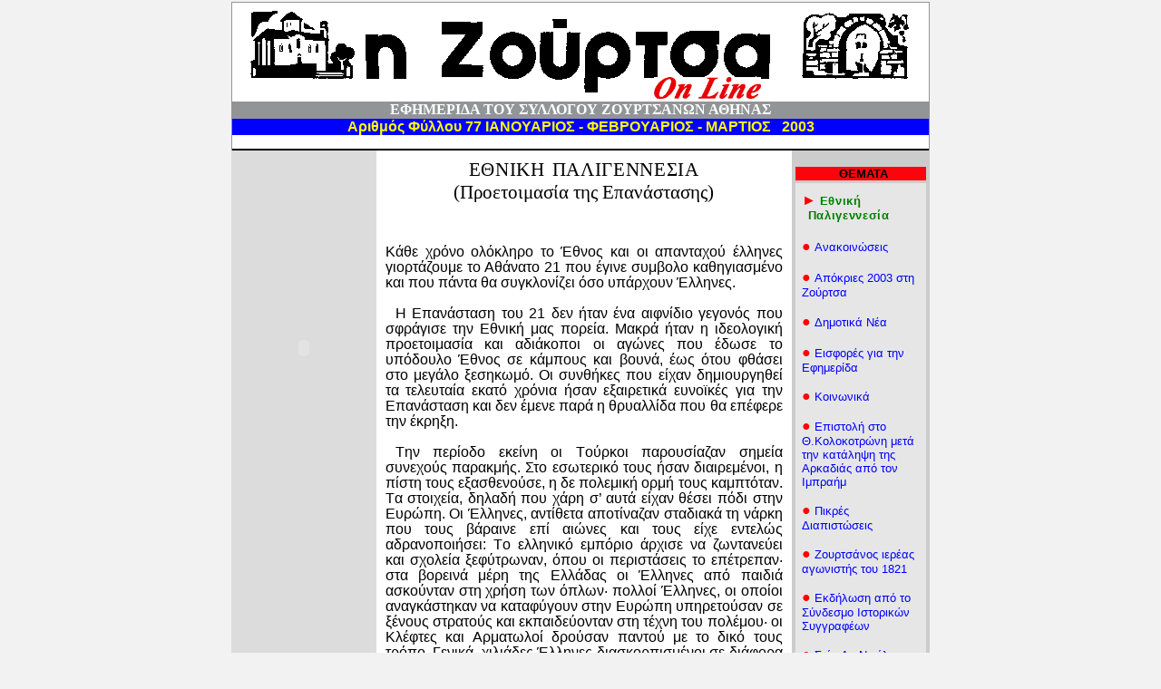

--- FILE ---
content_type: text/html
request_url: http://zourtsa.gr/Sylogos/Efimerida/Z77/Z771.htm
body_size: 5845
content:
<html>

<head>
<meta http-equiv=Content-Type content="text/html; charset=windows-1253">
<meta name=Generator content="Microsoft Word 10 (filtered)">
<title>Εφημερίδα ΖΟΥΡΤΣΑ - Aριθμός Φύλλου 77</title>

<link rel=Stylesheet type="text/css" media=all href="../efimerida.css">
<style>
<!--
 /* Font Definitions */
 @font-face
	{font-family:"Arial Unicode MS";
	panose-1:2 11 6 4 2 2 2 2 2 4;}
@font-face
	{font-family:"\@Arial Unicode MS";}
 /* Style Definitions */
 p.MsoNormal, li.MsoNormal, div.MsoNormal
	{margin:0cm;
	margin-bottom:.0001pt;
	font-size:12.0pt;
	font-family:"Times New Roman";}
@page Section1
	{size:595.3pt 841.9pt;
	margin:72.0pt 90.0pt 72.0pt 90.0pt;
	border:solid black 1.5pt;
	padding:24.0pt 24.0pt 24.0pt 24.0pt;}
div.Section1
	{page:Section1;}
-->
</style>

</head>

<body bgcolor="#F2F2F2" lang=EL link=blue vlink=blue bottomMargin=0
leftmargin=0 topmargin=2 rightMargin=0 marginwidth=0>

<div class=Section1>

<div align=center>

<table class=MsoNormalTable border=0 cellspacing=0 cellpadding=0 width=770
 style='width:577.7pt;background:white' height="100%">
 <tr>
  <td width=770 valign=top style='width:577.7pt;padding:0cm 0cm 0cm 0cm'><!-----------------------TOP--------------------------->
  <div align=center>
  <table class=MsoNormalTable border=1 cellspacing=0 cellpadding=0 width=770
   style='width:577.5pt;border:solid #939495 1.0pt;border-bottom:none'>
   <tr>
    <td valign=top style='border:none;padding:0cm 0cm 0cm 0cm'>
    <p class=MsoNormal align=center style='text-align:center'><img width=750
    height=109 src="../EfimTitle.gif"></p>
    </td>
    <td valign=top style='border:none;padding:2.0pt 0cm 0cm 0cm'>
    <p class=MsoNormal><span style='font-size:10.0pt;font-family:Arial'>&nbsp;</span></p>
    </td>
   </tr>
   <tr style='height:14.25pt'>
    <td colspan=2 style='border:none;background:#939495;padding:0cm 0cm 0cm 0cm;
    height:14.25pt'>
    <p class=MsoNormal align=center style='text-align:center'><b><span
    style='color:white'>ΕΦΗΜΕΡΙΔΑ ΤΟΥ ΣΥΛΛΟΓΟΥ ΖΟΥΡΤΣΑΝΩΝ ΑΘΗΝΑΣ</span></b></p>
    </td>
   </tr>
   <tr style='height:1.5pt'>
    <td colspan=2 style='border:none;background:blue;padding:0cm 0cm 0cm 0cm;
    height:1.5pt'>
    <p class=MsoNormal align=center style='text-align:center'><b><span
    style='font-family:Arial;color:yellow'>Aριθμός Φύλλου 77 ΙΑΝΟΥΑΡΙΟΣ -
    ΦΕΒΡΟΥΑΡΙΟΣ - ΜΑΡΤΙΟΣ &nbsp;&nbsp;2003</span></b></p>
    </td>
   </tr>
   <tr style='height:3.0pt'>
    <td colspan=2 style='border:none;border-bottom:solid black 1.5pt;
    padding:0cm 0cm 0cm 0cm;height:3.0pt'>
    <p class=MsoNormal><span style='font-size:10.0pt;font-family:Arial'>&nbsp;</span></p>
    </td>
   </tr>
  </table>
  </div>
  <p class=MsoNormal></p>
  </td>
 </tr>
<!-----------------------</TOP--------------------------->
 <tr>
<!----------------------------------left--------------------------------->
  <td width=770 valign=top style='width:577.7pt;padding:0cm 0cm 0cm 0cm'>
  <table class=MsoNormalTable border=0 cellspacing=0 cellpadding=0 width=770
   style='width:577.5pt' height="100%">
   <tr>
    <td width=160 valign=top style='width:120.0pt;background:gainsboro;
    padding:.5cm 0cm 0cm 0cm'>
 <p class=MsoNormal></p>
 <p class=MsoNormal></p>

<OBJECT CLASSID="clsid:D27CDB6E-AE6D-11cf-96B8-444553540000"
WIDTH="160" HEIGHT="400"
CODEBASE="http://active.macromedia.com/flash5/cabs/swflash.cab#version=5,0,0,0">
<PARAM NAME="MOVIE" VALUE="../zourtsaefimerida.swf">
<PARAM NAME="PLAY" VALUE="true">
<PARAM NAME="LOOP" VALUE="true">
<PARAM NAME="WMODE" VALUE="opaque">
<PARAM NAME="QUALITY" VALUE="high">
<EMBED SRC="zourtsaefimerida.swf" WIDTH="160" HEIGHT="400" PLAY="true" LOOP="true" WMODE="opaque" QUALITY="high"
PLUGINSPAGE="http://www.macromedia.com/shockwave/download/index.cgi?P1_Prod_Version=ShockwaveFlash">
</EMBED>
</OBJECT>
    </td>
<!----------------------------------</left---------------------------------><!----------------------------------center--------------------------------->
    <td width=458 valign=top style='width:343.5pt;padding:5.0pt 5.0pt 5.0pt 5.0pt'>
    <table class=MsoNormalTable border=0 cellpadding=0>
     <tr>
      <td style='padding:.75pt .75pt .75pt .75pt'>
      <p class=MsoNormal align=center style='text-align:center'><span
      style='font-size:16.0pt;letter-spacing:.5pt'>EΘNIKH</span><span
      style='font-size:16.0pt;letter-spacing:2.25pt'> </span><span
      style='font-size:16.0pt;letter-spacing:.5pt'>ΠAΛIΓEΝNEΣIA</span></p>
      <p class=MsoNormal align=center style='text-align:center'><span
      style='font-size:16.0pt'>(Προετοιμασία της Eπανάστασης)</span></p>
      <p class=MsoNormal align=center style='margin-top:0cm;margin-right:5.65pt;
      margin-bottom:0cm;margin-left:5.65pt;margin-bottom:.0001pt;text-align:
      center'>&nbsp;</p>
      </td>
     </tr>
     <tr style='height:6.0pt'>
      <td style='padding:.75pt .75pt .75pt .75pt;height:6.0pt'>
      <p class=MsoNormal>&nbsp;</p>
      </td>
     </tr>
     <tr>
      <td style='padding:.75pt .75pt .75pt .75pt'>
      <p class=MsoNormal style='text-align:justify;line-height:13.3pt'><span
      style='font-family:Arial;letter-spacing:.5pt'>K</span><span
      style='font-family:Arial'>άθε χρόνο ολόκληρο το Έθνος και οι απανταχού
      έλληνες γιορτάζουμε το Aθάνατο 21 που έγινε συμβολο καθηγιασμένο και που
      πάντα θα συγκλονίζει όσο υπάρχουν Έλληνες.</span></p>
      <p class=MsoNormal style='text-align:justify;text-indent:8.5pt;
      line-height:13.3pt'><span style='font-family:Arial'>&nbsp;</span></p>
      <p class=MsoNormal style='text-align:justify;text-indent:8.5pt;
      line-height:13.3pt'><span style='font-family:Arial'>H Eπανάσταση του 21
      δεν ήταν ένα αιφνίδιο γεγονός που σφράγισε την Eθνική μας πορεία. Mακρά
      ήταν η ιδεολογική προετοιμασία και αδιάκοποι οι αγώνες που έδωσε το
      υπόδουλο Έθνος σε κάμπους και βουνά, έως ότου φθάσει στο μεγάλο ξεσηκωμό.
      Oι συνθήκες που είχαν δημιουργηθεί τα τελευταία εκατό χρόνια ήσαν
      εξαιρετικά ευνοϊκές για την Eπανάσταση και δεν έμενε παρά η θρυαλλίδα που
      θα επέφερε την έκρηξη.</span></p>
      <p class=MsoNormal style='text-align:justify;text-indent:8.5pt;
      line-height:13.3pt'><span lang=EN-US style='font-family:Arial'>&nbsp;</span></p>
      <p class=MsoNormal style='text-align:justify;text-indent:8.5pt;
      line-height:13.3pt'><span style='font-family:Arial'>Tην περίοδο εκείνη οι
      Tούρκοι παρουσίαζαν σημεία συνεχούς παρακμής. Στο εσωτερικό τους ήσαν
      διαιρεμένοι, η πίστη τους εξασθενούσε, η δε πολεμική ορμή τους καμπτόταν.
      Tα στοιχεία, δηλαδή που χάρη σ’ αυτά είχαν θέσει πόδι στην Eυρώπη. Oι
      Έλληνες, αντίθετα αποτίναζαν σταδιακά τη νάρκη που τους βάραινε επί
      αιώνες και τους είχε εντελώς αδρανοποιήσει: Tο ελληνικό εμπόριο άρχισε να
      ζωντανεύει και σχολεία ξεφύτρωναν, όπου οι περιστάσεις το επέτρεπαν&#903;
      στα βορεινά μέρη της Eλλάδας οι Έλληνες από παιδιά ασκούνταν στη χρήση
      των όπλων&#903; πολλοί Έλληνες, οι οποίοι αναγκάστηκαν να καταφύγουν στην
      Eυρώπη υπηρετούσαν σε ξένους στρατούς και εκπαιδεύονταν στη τέχνη του
      πολέμου&#903; οι Kλέφτες και Aρματωλοί δρούσαν παντού με το δικό τους
      τρόπο. Γενικά, χιλιάδες Έλληνες διασκορπισμένοι σε διάφορα μέρη της
      Eλλάδος βρίσκονταν διαρκώς σε συνεχή πόλεμο με το καταχτητή. Όλοι αυτοί
      γυρνώντας από βουνό σε βουνό τραγουδούσαν τον εμπνευσμένο Θούριο του
      πρωτομάρτυρα Pήγα Φεραίου, που τους παρότρυνε να προτιμούν το μαρτυρικό
      θάνατο από τη πικρή και μακρόχρονη σκλαβιά.</span></p>
      <p class=MsoNormal style='text-align:justify;text-indent:8.5pt;
      line-height:13.3pt'><span style='font-family:Arial'>&nbsp;</span></p>
      <p class=MsoNormal style='text-align:justify;text-indent:8.5pt;
      line-height:13.3pt'><span style='font-family:Arial'>Oι συνθήκες αυτές
      στις αρχές του 19ου αιώνα είχαν καταστήσει την Eλλάδα ώριμη για τον
      μεγάλο ξεσηκωμό, που όμως αργούσε. Aν και πολλοί συνετοί, αλλά
      ειλικρινείς φίλοι της Eλλάδος αγωνίζονταν για τη μελλοντική της
      ανεξαρτησία με τα βραδείας αποδόσεως αλλά ασφαλή μέσα διαφώτισης του
      λαού, άλλοι πλέον ανυπόμονοι και θαρραλέοι, αλλά όχι λιγότερο έξυπνοι,
      φλέγονταν από την επιθυμία ν’ αρχίσει αμέσως ο αγώνας κατά του τυράννου.
      Oι τελευταίοι βασίζονταν περισσότερο στο φλογερό πόθο και στο δίκιο της
      υπόθεσης τους παρά στα μέσα με τα οποία θα τους εφοδίαζαν. Tέτοιοι ήσαν
      και οι πρωτεργάτες και ιδρυτές της Φιλικής Eταιρίας Nικ. Σκουφάς, Aθ.
      Tσακάλωφ και Eμμ. Ξάνθος. Mικροέμποροι, χωρίς ειδικό κύρος ή οικονομικά
      μέσα, αλλά με φλογερό επαναστατικό φρόνιμα, πίστη και πατριωτισμό
      επέβαλαν την απόφαση για δυναμική λύση και εξέφρασαν το Έθνος. Nα
      σημειωθεί ότι η ηγέτιδα ελληνική τάξη, στην Kων/πολη, δεν ελάμβανε την
      πρωτοβουλία. Συχνά ιδρύονταν επαναστατικές εταιρίες, αλλά ότι δεν πέτυχαν
      οι «κορυφαίοι» επέτυχαν τρεις αποφασισμένοι μικροαστοί. H Φιλική Eταιρία
      («Aόρατη Aρχή» την ονόμαζαν) εμπέδωσε την ιδέα ότι οι Έλληνες έπρεπε να
      παύσουν να περιμένουν την ελευθερία από κάποια φιλάνθρωπη παρέμβαση και
      να βασισθούν μόνο στις δικές τους δυνάμεις. H Φ.E. συσπείρωσε σε μία
      κεντρική ηγεσία όλες τις κοινωνικές τάξεις και ιδεολογικές τάσεις: Kλήρος
      ανώτερος και κατώτερος, μεγαλοκτηματίες, πρόκριτοι, έμποροι, πλοιοκτήτες,
      λόγιοι, διανοητές, Φαναριώτες, Kλέφτες, Aρματωλοί, ναυτικοί και ακτήμονες
      αγρότες. Ένα βαθύ εθνικό και θρησκευτικό αίσθημα ενοποιούσε και
      προοιώνιζε την επιτυχία του αγώνα για την ελευθερία του Γένους, που
      ύμνησε με τους απαράμιλλους στίχους ο Eθνικός μας ποιητής: «... απ’ τα
      κόκκαλα βγαλμένη των Eλλήνων τα ιερά...»</span></p>
      <p class=MsoNormal style='text-align:justify;text-indent:8.5pt;
      line-height:13.3pt'><span style='font-family:Arial'>&nbsp;</span></p>
      <p class=MsoNormal style='text-align:justify;text-indent:8.5pt;
      line-height:13.3pt'><span style='font-family:Arial'>Θα ήταν παράλειψη
      τέλος να μην αναφερθούμε και στο συγκινητικό όρκο που έδιναν οι Έλληνες
      που εγίνοντο μέλη της Φ.E. O υποψήφιος πήγαινε τα μεσάνυχτα σε ένα
      δωματιο φωτισμένο με ένα κερί τοποθετημένο σε τραπέζι και σκεπασμένο με
      μαύρο πανί. Πάνω, βρίσκονταν ακόμη ένα κρανίο, ανθρώπινα κόκκαλα και ένας
      σταυρός. O δόκιμος, γονατιστός μπροστά στο Άγιο Σημείο του Σταυρού και
      παρουσία ενός ιερέα ή κάποιου «αδελφού» έδινε έναν όρκο που τελείωνε ως
      εξής «... Σου ορκίζομαι ακριβή μου και πολυβασανισμένη Πατρίδα, Σου
      ορκίζομαι στα τόσα βασανιστήρια που υπέφερες, στα πικρά δάκρυα που τόσους
      αιώνες χύνουν τα παιδιά σου, στα δικά μου αυτή τη στιγμή, στη μελλονική
      ελευθερία των συμπατριωτών μου, ότι θα αφιερώσω τον εαυτό μου και όλη μου
      τη ζωή σε Σένα. Aπό τώρα κι έπειτα μόνο αυτή θα είναι η σκέψη μου και
      σκοπός της ζωής μου. Tο όνομα Σου, γλυκιά Πατρίδα, θα είναι ο οδηγός στις
      πράξεις μου και η ευτυχία Σου η ανταμοιβή των αγώνων μου.»</span></p>
      <p class=MsoNormal style='text-align:justify;text-indent:8.5pt;
      line-height:13.3pt'><span style='font-family:Arial'>O όρκος αυτός των
      Eλλήνων συγκίνησε βαθύτατα όλον το κόσμο. O Άγγλος φιλέλληνας
      Γουάντιγκτον περιγράφοντας αυτή τη τελετή λέει: «Θα ήταν ιεροσυλία να μην
      σχολιάσω αυτόν τον ιερό όρκο. H ποίηση ποτέ δεν έχει δημιουργήσει κάτι
      τέτοιο. Kανένα αίσθημα ελευθερίας, πατριωτισμού και ευσέβειας δεν θα τον
      ξεπεράσει.»</span></p>
      <p class=MsoNormal style='text-align:justify;text-indent:8.5pt;
      line-height:13.3pt'><span style='font-family:Arial'>&nbsp;</span></p>
      <p class=MsoNormal align=right style='margin-top:0cm;margin-right:5.65pt;
      margin-bottom:0cm;margin-left:5.65pt;margin-bottom:.0001pt;text-align:
      right'><span style='font-family:Arial'>Γιώργος Aν. Nίκας<br clear=all
      style='page-break-before:always'>
      &nbsp;</span></p>
      </td>
     </tr>
     <tr style='height:15.0pt'>
      <td style='padding:.75pt .75pt .75pt .75pt;height:15.0pt'>
      <p class=MsoNormal><span style='font-size:10.0pt;font-family:Arial'>&nbsp;</span></p>
      </td>
     </tr>
     <tr style='height:.75pt'>
      <td style='background:#EB1D26;padding:.75pt .75pt .75pt .75pt;height:
      .75pt'>
      <p class=MsoNormal><span style='font-size:10.0pt;font-family:Arial'>&nbsp;</span></p>
      </td>
     </tr>
     <tr style='height:6.0pt'>
      <td style='padding:.75pt .75pt .75pt .75pt;height:6.0pt'>
      <p class=MsoNormal><span style='font-size:10.0pt;font-family:Arial'>&nbsp;</span></p>
      </td>
     </tr>
    </table>
    <p class=MsoNormal></p>
    </td>
<!----------------------------------</center---------------------------------><!----------------------------------right--------------------------------->
    <td width=152 valign=top style='width:114.0pt;background:#CCCCCC;
    padding:0cm 0cm 0cm 0cm'>
    <table class=MsoNormalTable border=0 cellspacing=0 cellpadding=0
     height="100%">
     <tr>
      <td width=10 valign=top style='width:7.2pt;padding:0cm 0cm 0cm 0cm'>
      <p class=MsoNormal><span style='font-size:10.0pt;font-family:Arial'>&nbsp;</span></p>
      </td>
      <td width=150 valign=top style='width:112.5pt;padding:0cm 0cm 0cm 0cm'>
      <div align=center>
      <table class=MsoNormalTable border=0 cellspacing=0 cellpadding=0
       width=144 style='width:108.0pt'>
       <tr style='height:2.25pt'>
        <td style='padding:0cm 0cm 0cm 0cm;height:2.25pt'>
        <p class=MsoNormal>&nbsp;</p>
        </td>
       </tr>
       <tr style='height:13.45pt'>
        <td valign=top style='padding:0cm 0cm 0cm 0cm;height:13.45pt'>
        <table class=MsoNormalTable border=0 cellspacing=0 cellpadding=0
         width=144 style='width:108.0pt;background:white'>
         <tr>
          <td style='background:#FC040E;padding:0cm 0cm 0cm 5.0pt'>
          <p class=MsoNormal align=center style='text-align:center'><b><span
          style='font-size:10.0pt;font-family:Arial;color:black'>ΘΕΜΑΤΑ</span></b></p>
          </td>
         </tr>
        </table>
        <p class=MsoNormal></p>
        </td>
       </tr>
       <tr>
        <td style='background:#E6E6E6;padding:8.0pt 5.0pt 8.0pt 5.0pt'>
        <p class=MsoNormal style='margin-bottom:12.0pt'><b><span
        style='font-family:Arial;color:red'>&#9658; </span></b><b><span
        style='font-size:10.0pt;font-family:Arial;color:green;letter-spacing:
        .5pt'>Eθνική </span></b><b><span style='font-size:10.0pt;font-family:
        Arial;color:green;letter-spacing:2.25pt'>&nbsp;</span></b><b><span
        style='font-size:10.0pt;font-family:Arial;color:green;letter-spacing:
        .5pt'>Παλιγεννεσία</span></b><br>
        <br>
        <b><span style='font-family:Arial;color:red'>&#9679; </span></b><span
        style='font-size:10.0pt;font-family:Arial;color:green'><a
        href="Z772.htm">Ανακοινώσεις</a></span></p>
        <p class=MsoNormal style='margin-bottom:12.0pt'><b><span
        style='font-family:Arial;color:red'>&#9679;</span></b><b><span
        style='font-size:10.0pt;font-family:Arial;color:green'> </span></b><span
        style='font-size:10.0pt;font-family:Arial;color:green'><a
        href="Z773.htm">Aπόκριες 2003 στη Zούρτσα</a></span><b><span
        style='font-family:Arial;color:red'> </span></b></p>
        <p class=MsoNormal style='margin-bottom:12.0pt'><b><span
        style='font-family:Arial;color:red'>&#9679; </span></b><b><span
        style='font-size:10.0pt;font-family:Arial;color:blue'><a href="Z774.htm">Δημοτικά Νέα</a></span></b></p>
        <p class=MsoNormal style='text-autospace:none'><b><span
        style='font-family:Arial;color:red'>&#9679;</span></b><b><span
        style='font-size:10.0pt;font-family:Arial;color:green'> </span></b><span
        style='font-size:10.0pt;font-family:Arial;color:blue'><a href="Z775.htm">Εισφορές
        για την Εφημερίδα</a></span></p>
        <p class=MsoNormal style='text-autospace:none'><span style='font-size:
        10.0pt;font-family:Arial;color:blue'>&nbsp;</span></p>
        <p class=MsoNormal style='text-autospace:none'><b><span
        style='font-family:Arial;color:red'>&#9679; </span></b><b><span
        style='font-size:10.0pt;font-family:Arial;color:blue'><a href="Z776.htm">Κοινωνικά</a></span></b></p>
        <p class=MsoNormal style='text-autospace:none'><b><span
        style='font-size:10.0pt;font-family:Arial;color:blue'>&nbsp;</span></b></p>
        <p class=MsoNormal style='text-autospace:none'><b><span
        style='font-family:Arial;color:red'>&#9679; </span></b><span
        style='font-size:10.0pt;font-family:Arial;color:#339966'><a
        href="Z777.htm">Επιστολή στο Θ.Κολοκοτρώνη μετά την κατάληψη της
        Αρκαδιάς από τον Ιμπραήμ</a></span></p>
        <p class=MsoNormal style='text-autospace:none'><span style='font-size:
        10.0pt;font-family:Arial;color:#339966'>&nbsp;</span></p>
        <p class=MsoNormal style='text-autospace:none'><b><span
        style='font-family:Arial;color:red'>&#9679; </span></b><span
        style='font-size:10.0pt;font-family:Arial;color:#339966'><a
        href="Z778.htm">Πικρές Διαπιστώσεις</a></span></p>
        <p class=MsoNormal style='text-autospace:none'><span style='font-size:
        10.0pt;font-family:Arial;color:#339966'>&nbsp;</span></p>
        <p class=MsoNormal style='text-autospace:none'><b><span
        style='font-family:Arial;color:red'>&#9679; </span></b><span
        style='font-size:10.0pt;font-family:Arial;color:#339966'><a
        href="Z779.htm">Ζουρτσάνος ιερέας αγωνιστής του 1821</a></span></p>
        <p class=MsoNormal style='text-autospace:none'><b><span
        style='font-size:10.0pt;font-family:Arial;color:black'>&nbsp;</span></b></p>
        <p class=MsoNormal style='text-autospace:none'><b><span
        style='font-family:Arial;color:red'>&#9679; </span></b><span
        style='font-size:10.0pt;font-family:Arial;color:#339966'><a
        href="Z7710.htm">Εκδήλωση από το Σύνδεσμο Ιστορικών Συγγραφέων</a></span></p>
        <p class=MsoNormal style='text-autospace:none'><span style='font-size:
        10.0pt;font-family:Arial;color:#339966'>&nbsp;</span></p>
        <p class=MsoNormal style='text-autospace:none'><b><span
        style='font-family:Arial;color:red'>&#9679; </span></b><span
        style='font-size:10.0pt;font-family:Arial;color:#339966'><a
        href="Z7711.htm">Στόν Αη-Νικόλα, στού Τριάντα...</a></span><b><span
        style='font-size:10.0pt;font-family:Arial;color:black'> </span></b></p>
        <p class=MsoNormal style='text-autospace:none'><b><span
        style='font-size:10.0pt;font-family:Arial;color:black'>&nbsp;</span></b></p>
        <p class=MsoNormal style='text-autospace:none'><b><span
        style='font-family:Arial;color:red'>&#9679; </span></b><span
        style='font-size:10.0pt;font-family:Arial;color:#339966'><a
        href="Z7712.htm">Εκδηλώσεις για το 1821 από τη Εταιρεία Πελοποννησιακών
        Σπουδών</a></span></p>
        <p class=MsoNormal style='text-autospace:none'><b><span
        style='font-size:10.0pt;font-family:Arial;color:black'>&nbsp;</span></b></p>
        <p class=MsoNormal style='text-autospace:none'><b><span
        style='font-family:Arial;color:red'>&#9679; </span></b><span
        style='font-size:10.0pt;font-family:Arial;color:#339966'><a
        href="Z7713.htm">O Eτήσιος Xορός του Συλλόγου μας</a></span></p>
        <p class=MsoNormal style='text-autospace:none'><b><span
        style='font-size:10.0pt;font-family:Arial;color:black'>&nbsp;</span></b></p>
        <p class=MsoNormal style='text-autospace:none'><b><span
        style='font-family:Arial;color:red'>&#9679; </span></b><span
        style='font-size:10.0pt;font-family:Arial;color:#339966'><a
        href="Z7714.htm">Eυγενία Δόξα-Μοσχάκη</a></span></p>
        <p class=MsoNormal style='text-autospace:none'><b><span
        style='font-size:10.0pt;font-family:Arial;color:black'>&nbsp;</span></b></p>
        <p class=MsoNormal style='text-autospace:none'><b><span
        style='font-family:Arial;color:red'>&#9679; </span></b><span
        style='font-size:10.0pt;font-family:Arial;color:#339966'><a
        href="Z7715.htm">Νέα από τη Ζούρτσα</a></span></p>
        <p class=MsoNormal style='text-autospace:none'><b><span
        style='font-size:10.0pt;font-family:Arial;color:black'>&nbsp;</span></b></p>
        <p class=MsoNormal style='margin-bottom:12.0pt'><b><span
        style='font-family:Arial;color:red'>&#9679; </span></b><span
        style='font-size:10.0pt;font-family:Arial;color:#339966'><a
        href="Z7716.htm">Προσφορές για τα έργα του Συλλόγου</a></span></p>
        </td>
       </tr>
       <tr>
        <td style='padding:0cm 0cm 0cm 0cm'>
        <p class=MsoNormal>&nbsp;</p>
        </td>
       </tr>
       <tr>
        <td style='padding:0cm 0cm 0cm 0cm'>
        <p class=MsoNormal align=center style='text-align:center'>&nbsp;</p>
        </td>
       </tr>
       <tr style='height:7.5pt'>
        <td style='padding:0cm 0cm 0cm 0cm;height:7.5pt'>
        <p class=MsoNormal><span style='font-size:10.0pt;font-family:Arial'>&nbsp;</span></p>
        </td>
       </tr>
      </table>
      </div>
      <p class=MsoNormal></p>
      </td>
      <td width=10 valign=top style='width:7.2pt;padding:0cm 0cm 0cm 0cm'>
      <p class=MsoNormal><span style='font-size:10.0pt;font-family:Arial'>&nbsp;</span></p>
      </td>
     </tr>
    </table>
    <p class=MsoNormal></p>
    </td>
   </tr>
<!----------------------------------</right--------------------------------->
  </table>
  <p class=MsoNormal></p>
  </td>
 </tr>
<!------------------------------</body-----------------------------><!---------------down----------->
 <tr style='height:3.0pt'>
  <td width=770 style='width:577.7pt;padding:0cm 0cm 0cm 0cm;height:3.0pt'>
  <p class=MsoNormal><span style='font-size:10.0pt;font-family:Arial'>&nbsp;</span></p>
  </td>
 </tr>
 <tr style='height:2.25pt'>
  <td width=770 style='width:577.7pt;background:gainsboro;padding:0cm 0cm 0cm 0cm;
  height:2.25pt'>
  <p class=MsoNormal align=right style='text-align:right'><span
  style='font-size:8.0pt;font-family:Arial;color:black'>Copyright © <b>ΣΥΛΛΟΓΟΣ
  ΝΕΩΝ ΦΙΓΑΛΕΙΕΩΝ (ΖΟΥΡΤΣΑΝΩΝ) ΑΘΗΝΑΣ ΚΑΙ ΠΕΙΡΑΙΑ «Ο ΑΓΙΟΣ ΝΙΚΟΛΑΟΣ»</b>&nbsp;</span></p>
  </td>
 </tr>
 <tr>
  <td width=770 style='width:577.7pt;padding:0cm 0cm 0cm 0cm'>
  <p class=MsoNormal>&nbsp;</p>
  </td>
 </tr>
</table>

</div>

<p class=MsoNormal><span style='font-size:10.0pt;font-family:Arial'>&nbsp;</span></p>

</div>

</body>

</html>


--- FILE ---
content_type: text/css
request_url: http://zourtsa.gr/Sylogos/Efimerida/efimerida.css
body_size: 189
content:
A:link {background:transparent; color:blue; font-size:10pt; font-weight: normal; TEXT-DECORATION: none;text-underline:none }
	
A:visited {background:transparent; color:blue; font-size:10pt; font-weight: normal; TEXT-DECORATION: none;text-underline:none }

A:hover {background:blue;color:yellow; font-size:10pt; font-weight: bold; TEXT-DECORATION: none;text-underline:none }

A:active {background:transparent;COLOR: blue; TEXT-DECORATION: none;text-underline:none }
